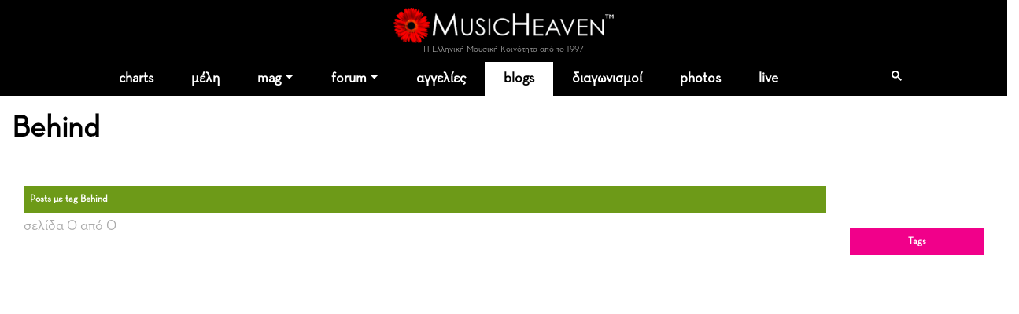

--- FILE ---
content_type: text/html; charset=utf-8
request_url: https://www.google.com/recaptcha/api2/aframe
body_size: 116
content:
<!DOCTYPE HTML><html><head><meta http-equiv="content-type" content="text/html; charset=UTF-8"></head><body><script nonce="wlHG_9XbFLtB41jVa4qz9Q">/** Anti-fraud and anti-abuse applications only. See google.com/recaptcha */ try{var clients={'sodar':'https://pagead2.googlesyndication.com/pagead/sodar?'};window.addEventListener("message",function(a){try{if(a.source===window.parent){var b=JSON.parse(a.data);var c=clients[b['id']];if(c){var d=document.createElement('img');d.src=c+b['params']+'&rc='+(localStorage.getItem("rc::a")?sessionStorage.getItem("rc::b"):"");window.document.body.appendChild(d);sessionStorage.setItem("rc::e",parseInt(sessionStorage.getItem("rc::e")||0)+1);localStorage.setItem("rc::h",'1768810408473');}}}catch(b){}});window.parent.postMessage("_grecaptcha_ready", "*");}catch(b){}</script></body></html>